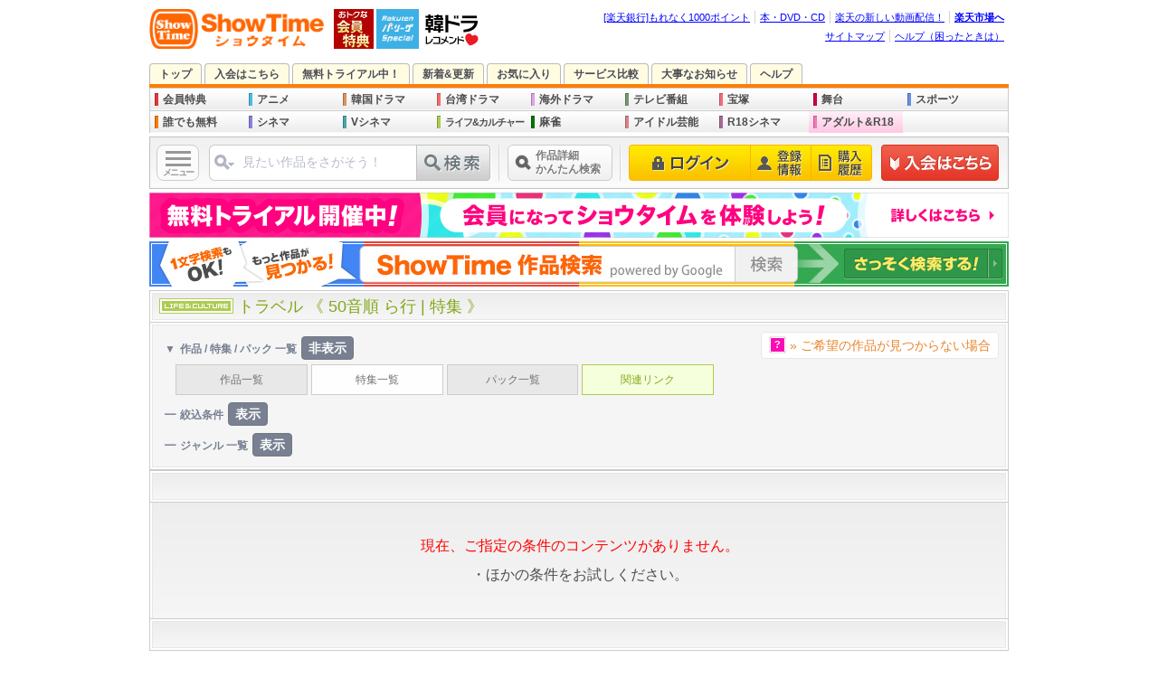

--- FILE ---
content_type: text/html; charset=EUC-JP
request_url: https://www.showtime.jp/app/list/page/life_culture/travel/?list_style=img&list_order=ra&list_device=0
body_size: 66653
content:
			<!DOCTYPE html>
<html lang="ja" xmlns:fb="http://www.facebook.com/2008/fbml" xmlns:mixi="http://mixi-platform.com/ns#" xmlns:gr="http://gree.jp/ns" xmlns:og="http://ogp.me/ns#">
<head>








<meta charset="EUC-JP">
<meta name="viewport" content="width=1016"><meta name ="format-detection" content ="telephone=no">
<meta name="y_key" content="b48b4d78e33b8d3a">
<meta name="verify-v1" content="quqOLQEAwWx4jKWQXJQ2XhoRYTHWpLWvmx4sncMZw5Y=">
<title>ライフ＆カルチャー | トラベル | 特集一覧リスト(画像) | ら行 | すべて表示 |  | パソコンでもスマホでも♪動画を見るならShowTime（ショウタイム）</title>
<meta name="description" content="ライフ＆カルチャー | トラベル | 特集一覧リスト(画像) | ら行 | すべて表示 |  | パソコンでもスマホでも♪動画を見るならShowTime（ショウタイム）">
<meta property="og:title" content="ライフ＆カルチャー | トラベル | 特集一覧リスト(画像) | ら行 | すべて表示 |  | パソコンでもスマホでも♪動画を見るならShowTime（ショウタイム）">
<meta property="og:description" content="ライフ＆カルチャー | トラベル | 特集一覧リスト(画像) | ら行 | すべて表示 |  | パソコンでもスマホでも♪動画を見るならShowTime（ショウタイム）">
<meta property="og:type" content="website">
<meta property="og:site_name" content="ShowTime（ショウタイム）">
<meta property="og:image" content="https://pics.static-showtime.jp/common/logo/logo_ogp.gif">
<meta property="og:url" content="">
<meta property="fb:app_id" content="205200426182293">
<meta property="fb:page_id" content="165072626876733">
<meta name="robots" content="noodp,noydir">
<link rel="canonical" href="">
<link href="https://pics.static-showtime.jp/common/css/list_title.css?uiVer=13" rel="stylesheet">
<link href="https://pics.static-showtime.jp/common/css/list_selection.css?uiVer=13" rel="stylesheet">

<script type="text/javascript" src="https://pics.static-showtime.jp/common/js/initialize.js?uiVer=3"></script>
<script type="text/javascript" src="https://pics.static-showtime.jp/common/js/returnurl.js?uiVer=3"></script>
<script type="text/javascript" src="https://pics.static-showtime.jp/common/js/AC_RunActiveContent.js?uiVer=3"></script>
<script type="text/javascript" src="https://pics.static-showtime.jp/common/js/stopen.js?uiVer=3"></script>
<script type="text/javascript" src="https://pics.static-showtime.jp/common/js/swapimg.js?uiVer=3"></script>
<script type="text/javascript" src="https://pics.static-showtime.jp/common/js/swfobject.js?uiVer=3"></script>
<script type="text/JavaScript">var stBaseUrl="https://www.showtime.jp/";var stImgSrver="https://pics.static-showtime.jp";var stPlayer="https://www.showtime.jp/app/view/play";var fpMinVersion = "10.0.1";</script>
<script type="text/javascript" src="https://pics.static-showtime.jp/common/js/globalnaviAndRanking.js?uiVer=3"></script>
<script type="text/javascript" src="https://pics.static-showtime.jp/common/js/sp_forpc.js?uiVer=3"></script>
<script type="text/javascript" src="https://pics.static-showtime.jp/common/js/aigentRecommender.js?uiVer=3"></script>



<!-- Google Tag Manager -->
<script>(function(w,d,s,l,i){w[l]=w[l]||[];w[l].push({'gtm.start':
new Date().getTime(),event:'gtm.js'});var f=d.getElementsByTagName(s)[0],
j=d.createElement(s),dl=l!='dataLayer'?'&l='+l:'';j.async=true;j.src=
'https://www.googletagmanager.com/gtm.js?id='+i+dl;f.parentNode.insertBefore(j,f);
})(window,document,'script','dataLayer','GTM-5N8KMM9');</script>
<!-- End Google Tag Manager -->

<script type="text/javascript" src="https://pics.static-showtime.jp/common/js/jquery-1.12.0.min.js"></script>
<script type="text/javascript" src="https://pics.static-showtime.jp/etc/plugin/common/scrollsmoothly.js"></script>
</head>
<body id="list_title" class="list_page">
<div id="container">
	<div id="contents">
		<script type="text/javascript">
var __STGTM__  = new Object();var __TEMP__  = new Object();  __STGTM__.genreName = 'life_culture';__STGTM__.subGenreName = 'travel';__STGTM__.pageTitle = document.title;__STGTM__.targetDevice = 'pc';__STGTM__.requestURI = '/app/list/page/life_culture/travel/?list_style=img&amp;list_order=ra&amp;list_device=0';
//Insert object to dataLayer
if(Object.keys(__STGTM__).length > 0 && (typeof dataLayer === 'object')) {
  dataLayer.push(__STGTM__)
}

</script>




<!-- #header -->
<div id="header">
<div id="logo"><a href="https://www.showtime.jp/?l-id=st_logo"><img src="https://pics.static-showtime.jp/r_img/base/logo_st.png" alt="ShowTime" width="194" height="44"></a><a href="https://www.showtime.jp/genre/member/?l-id=st_logo_side_mem"><img src="https://pics.static-showtime.jp/r_img/common/icon/logo_member.gif" alt="" width="44" height="44"></a></div>



<div id="rakutenPacificLeagueIconMark">
<a href="https://tv.rakuten.co.jp/pacificleague/?scid=wi_st_header_pacific_league_PCview"><img src="https://pics.static-showtime.jp/r_img/common/icon/logo_rakuten_pacific_league.png" alt="楽天 パ・リーグ スペシャルはこちら｜Rakuten TV" width="47" height="44"></a>
<p id="seasonIconMarkBalloonCommentPL">全試合高画質、球場の臨場感を。</p>
</div>

<div id="koreaRecommendIconMark">
<a href="/app/recommend/page/korea/?l-id=st_season_icon_recommend_korea"><img src="https://pics.static-showtime.jp/r_img/common/icon/season/season_icon_mark_recommend_korea.gif" alt="あなた好みの作品を発見！ 進化系 韓国＆華流レコメンド！" width="66" height="44"></a>
<p id="seasonIconMarkBalloonCommentK">韓ドラLOVEな“あなた限定”のスペシャルページが完成！</p>
</div>

<div class="headerNavi">
<ul>
<li id="grpNote"><noscript><a href="https://www.rakuten.co.jp/" rel="nofollow">グループ共通プロモーション</a></noscript></li>
<li><a href="https://books.rakuten.co.jp/" rel="nofollow">本・DVD・CD</a></li>
<li><a href="https://tv.rakuten.co.jp/?scid=wi_st_pc_header_txt_SST_new" rel="nofollow">楽天の新しい動画配信！</a></li>
<li class="grpHome"><a href="https://www.rakuten.co.jp/" rel="nofollow">楽天市場へ</a></li>
</ul>
<script type="text/javascript" src="//jp.rakuten-static.com/1/js/lib/prm_selector.js"></script>
<script type="text/javascript" src="//jp.rakuten-static.com/1/js/grp/hdr/prm_sender.js"></script>
</div>
<div class="headerNavi">
<ul>
<li><a href="https://www.showtime.jp/special/sitemap/?l-id=st_pc_header_txt_sitemap">サイトマップ</a></li>
<li class="last"><a href="https://www.showtime.jp/help/?l-id=st_pc_header_txt_help" target="_blank">ヘルプ（困ったときは）</a></li>
</ul>
</div>
</div>
<!-- /#header -->
<noscript>
<p class="attention">JavaScriptの設定がオンになっていないため、一部ご利用いただけない機能があります。<br>お手数ですが設定をオンにしてご利用ください。
<br>※JavaScriptの設定方法は<a href="https://ichiba.faq.rakuten.co.jp/cgi-bin/rakuten_www.cfg/php/enduser/std_adp.php?p_faqid=154">楽天市場お問い合わせQ&amp;A</a>をご覧ください。</p>
</noscript>
<ul id="siteNavi">
<li id="siteNaviTop"><a href="https://www.showtime.jp/?l-id=st_pc_header_top">トップ</a></li>
<li id="siteNaviEntry"><a href="https://www.showtime.jp/app/entry?l-id=st_pc_header_entry" onClick="setReturnUrl();">入会はこちら</a></li><li id="siteNaviGuidance"><a href="https://www.showtime.jp/special/promotion/free_trial/?l-id=st_pc_header_guidance">無料トライアル中！</a></li><li id="siteNaviUpcoming"><a href="https://www.showtime.jp/app/list/contents/cinema/?list_device=0&l-id=st_pc_header_upcoming&uiStyleChange=uiUpcomingStyle">新着&更新</a></li>
<li id="siteNaviFavorite"><a href="https://www.showtime.jp/app/favorite/list/?l-id=st_pc_header_favorite" onClick="if(typeof window.setReturnUrl=='function')setExReturnUrl(this.href);">お気に入り</a></li>
<li id="siteComparison"><a href="https://www.showtime.jp/special/site_comparison/?l-id=st_pc_header_stcomparison">サービス比較</a></li><li id="siteNaviImportant"><a href="https://www.showtime.jp/special/info/?l-id=st_pc_header_important">大事なお知らせ</a></li>
<li id="siteNaviHelp"><a href="https://www.showtime.jp/help/?l-id=st_pc_header_help_showtime" target="_blank">ヘルプ</a></li>
</ul>		<div id="globalNavi">
<ul>
<li id="gnFreeMember" class="newIcon"><a href="https://www.showtime.jp/genre/member/?l-id=st_menu_mem">会員特典</a></li>

<li id="gnAnimation" onMouseOver="ShowMenu(this.id);" onMouseOut="HideMenu(this.id);"><a href="https://www.showtime.jp/genre/animation/?l-id=st_menu_animation">アニメ</a>
<ul class="sub subLinkTypeAnimation">
<li class="linkGenreTop"><a href="https://www.showtime.jp/genre/animation/?l-id=st_pc_submenu_animation_genre">《 アニメ 》トップ</a></li>
<li class="linkTitle"><span>[ アニメ | おすすめ！ ]</span></li>
<li class="linkList"><a href="https://www.showtime.jp/app/list/page/animation/?list_device=0&l-id=st_pc_submenu_animation_page_all">《 アニメ 》<br>全特集</a></li>
<li class="linkList"><a href="https://www.showtime.jp/app/list/contents/animation/?list_device=0&l-id=st_pc_submenu_animation_con_all">《 アニメ 》<br>新着&更新一覧</a></li>
<li class="linkList"><a href="https://www.showtime.jp/app/list/contents/animation/?list_device=0&list_addfee=f&l-id=st_pc_submenu_animation_con_memberfree">《 アニメ 》<br>誰でも無料</a></li>
<li class="linkList"><a href="https://www.showtime.jp/app/list/contents/animation/?list_device=0&list_addfee=n&l-id=st_pc_submenu_animation_con_free">《 アニメ 》<br>会員なら無料</a></li>
<li class="linkList"><a href="https://www.showtime.jp/special/animation/weekly_update/?l-id=st_pc_submenu_animation_special_weeklyupdate">最新アニメ<br>毎週更新中!!</a></li>
<li class="linkList"><a href="/app/search?search_genre=%A5%A2%A5%CB%A5%E1&search_keyword=%A5%D0%A5%F3%A5%C0%A5%A4%A5%C1%A5%E3%A5%F3%A5%CD%A5%EB&search_device=0&l-id=st_pc_submenu_animation_special_bch">バンダイチャンネル</a></li><li class="linkList"><a href="https://www.showtime.jp/app/list/pack/animation/?list_device=0&l-id=st_pc_submenu_animation_special_pack">《 アニメ 》<br>お得パック</a></li>
<li class="linkTitle"><span>[ アニメ | 特集 一覧 ]</span></li>
<li class="linkList"><a href="https://www.showtime.jp/app/list/page/animation/information/?list_device=0&l-id=st_pc_submenu_animation_page_information">アニメ情報</a></li>
<li class="linkList"><a href="https://www.showtime.jp/app/list/page/animation/fantasy/?list_device=0&l-id=st_pc_submenu_animation_page_fantasy">ファンタジー</a></li>
<li class="linkList"><a href="https://www.showtime.jp/app/list/page/animation/sf/?list_device=0&l-id=st_pc_submenu_animation_page_sf">SF</a></li>
<li class="linkList"><a href="https://www.showtime.jp/app/list/page/animation/robot/?list_device=0&l-id=st_pc_submenu_animation_page_robot">ロボット</a></li>
<li class="linkList"><a href="https://www.showtime.jp/app/list/page/animation/chara/?list_device=0&l-id=st_pc_submenu_animation_page_chara">美少女キャラ</a></li>
<li class="linkList"><a href="https://www.showtime.jp/app/list/page/animation/action/?list_device=0&l-id=st_pc_submenu_animation_page_action">アクション</a></li>
<li class="linkList"><a href="https://www.showtime.jp/app/list/page/animation/human/?list_device=0&l-id=st_pc_submenu_animation_page_human">ヒューマン</a></li>
<li class="linkList"><a href="https://www.showtime.jp/app/list/page/animation/sports/?list_device=0&l-id=st_pc_submenu_animation_page_sports">スポーツ</a></li>
<li class="linkList"><a href="https://www.showtime.jp/app/list/page/animation/comedy/?list_device=0&l-id=st_pc_submenu_animation_page_comedy">コメディ</a></li>
<li class="linkList"><a href="https://www.showtime.jp/app/list/page/animation/cg_sfx/?list_device=0&l-id=st_pc_submenu_animation_page_cgsfx">CG・特撮</a></li>
<li class="linkTitle"><span>[ アニメ | 作品 一覧 ]</span></li>
<li class="linkList"><a href="https://www.showtime.jp/app/list/contents/animation/information/?list_device=0&l-id=st_pc_submenu_animation_con_information">アニメ情報</a></li>
<li class="linkList"><a href="https://www.showtime.jp/app/list/contents/animation/fantasy/?list_device=0&l-id=st_pc_submenu_animation_con_fantasy">ファンタジー</a></li>
<li class="linkList"><a href="https://www.showtime.jp/app/list/contents/animation/sf/?list_device=0&l-id=st_pc_submenu_animation_con_sf">SF</a></li>
<li class="linkList"><a href="https://www.showtime.jp/app/list/contents/animation/robot/?list_device=0&l-id=st_pc_submenu_animation_con_robot">ロボット</a></li>
<li class="linkList"><a href="https://www.showtime.jp/app/list/contents/animation/chara/?list_device=0&l-id=st_pc_submenu_animation_con_chara">美少女キャラ</a></li>
<li class="linkList"><a href="https://www.showtime.jp/app/list/contents/animation/action/?list_device=0&l-id=st_pc_submenu_animation_con_action">アクション</a></li>
<li class="linkList"><a href="https://www.showtime.jp/app/list/contents/animation/human/?list_device=0&l-id=st_pc_submenu_animation_con_human">ヒューマン</a></li>
<li class="linkList"><a href="https://www.showtime.jp/app/list/contents/animation/sports/?list_device=0&l-id=st_pc_submenu_animation_con_sports">スポーツ</a></li>
<li class="linkList"><a href="https://www.showtime.jp/app/list/contents/animation/comedy/?list_device=0&l-id=st_pc_submenu_animation_con_comedy">コメディ</a></li>
<li class="linkList"><a href="https://www.showtime.jp/app/list/contents/animation/cg_sfx/?list_device=0&l-id=st_pc_submenu_animation_con_cgsfx">CG・特撮</a></li>
</ul></li>

<li id="gnKorea" onMouseOver="ShowMenu(this.id);" onMouseOut="HideMenu(this.id);"><a href="https://www.showtime.jp/genre/korea/?l-id=st_menu_korea">韓国ドラマ</a>
<ul class="sub wide subLinkTypeKorea">
<li class="linkGenreTop"><a href="https://www.showtime.jp/genre/korea/?l-id=st_pc_submenu_korea_genre">《 韓国ドラマ 》トップ</a></li>
<li class="linkTitle"><span>[ 韓国ドラマ | おすすめ！ ]</span></li>
<li class="linkList"><a href="https://www.showtime.jp/app/list/page/korea/&l-id=st_pc_submenu_korea_page_all">《 韓国ドラマ 》<br>タイトル一覧</a></li>
<li class="linkList"><a href="https://www.showtime.jp/app/list/contents/korea/?list_device=0&l-id=st_pc_submenu_korea_con_all">《 韓国ドラマ 》<br>新着&更新一覧</a></li>
<li class="linkList"><a href="https://www.showtime.jp/app/list/contents/korea/?list_device=0&list_addfee=f&l-id=st_pc_submenu_korea_con_free">《 韓国ドラマ 》<br>誰でも無料</a></li>
<li class="linkList"><a href="https://www.showtime.jp/app/list/contents/korea/?list_device=0&list_addfee=n&l-id=st_pc_submenu_korea_con_memberfree">《 韓国ドラマ 》<br>会員なら無料</a></li>
<li class="linkList"><a href="https://www.showtime.jp/app/list/pack/korea/?list_device=0&l-id=st_pc_submenu_korea_special_pack">《 韓国ドラマ 》<br>お得パック</a></li>
<li class="linkList"><a href="/app/recommend/page/korea/?l-id=st_pc_submenu_korea_recommend">進化系 <br>韓国＆華流<br>レコメンド</a></li><li class="linkTitle"><span>[ 韓国ドラマ | 特集 一覧 ]</span></li>
<li class="linkList"><a href="https://www.showtime.jp/app/list/page/korea/korea_drama/?list_device=0&l-id=st_pc_submenu_korea_page_drama">《 韓国ドラマ 》<br>タイトル一覧</a></li>
<li class="linkList"><a href="https://www.showtime.jp/app/list/page/korea/korea_cinema/?list_device=0&l-id=st_pc_submenu_korea_page_cinema">韓国映画</a></li>
<li class="linkList"><a href="https://www.showtime.jp/app/list/page/korea/korea_geinou/?list_device=0&l-id=st_pc_submenu_korea_page_geinou">韓国芸能</a></li>
<li class="linkList"><a href="https://www.showtime.jp/app/list/page/korea/korea_kpop/?list_device=0&l-id=st_pc_submenu_korea_page_kpop">K-POP</a></li>
</ul></li>

<li id="gnTaiwanDrama" onMouseOver="ShowMenu(this.id);" onMouseOut="HideMenu(this.id);"><a href="https://www.showtime.jp/genre/taiwan/?l-id=st_menu_taiwan">台湾ドラマ</a>
<ul class="sub wide subLinkTypeTaiwan">
<li class="linkGenreTop"><a href="https://www.showtime.jp/genre/taiwan/?l-id=st_pc_submenu_taiwan_genre">《 台湾ドラマ 》トップ</a></li>
<li class="linkTitle"><span>[ 台湾ドラマ | おすすめ！ ]</span></li>
<li class="linkList"><a href="https://www.showtime.jp/app/list/page/drama/taiwan/?list_device=0&l-id=st_pc_submenu_taiwan_page_all">《 台湾ドラマ 》<br>タイトル一覧</a></li>
<li class="linkList"><a href="https://www.showtime.jp/app/list/contents/drama/taiwan/?list_device=0&l-id=st_pc_submenu_taiwan_con_all">《 台湾ドラマ 》<br>新着&更新一覧</a></li>
<li class="linkList"><a href="https://www.showtime.jp/app/list/contents/drama/taiwan/?list_device=0&list_addfee=f&l-id=st_pc_submenu_taiwan_con_memberfree">《 台湾ドラマ 》<br>誰でも無料</a></li>
<li class="linkList"><a href="https://www.showtime.jp/app/list/contents/drama/taiwan/?list_device=0&list_addfee=n&l-id=st_pc_submenu_taiwan_con_free">《 台湾ドラマ 》<br>会員なら無料</a></li>
<li class="linkList"><a href="https://www.showtime.jp/app/list/pack/drama/taiwan/?list_device=0&l-id=st_pc_submenu_taiwan_special_pack">《 台湾ドラマ 》<br>お得パック</a></li>
<li class="linkTitle"><span>[ 中国ドラマ | 一覧 ]</span></li>
<li class="linkList"><a href="https://www.showtime.jp/app/list/page/drama/china/?list_device=0&l-id=st_pc_submenu_taiwan_page_china">《 中国ドラマ 》<br>タイトル一覧</a></li>
<li class="linkList"><a href="https://www.showtime.jp/app/list/contents/drama/china/?list_device=0&l-id=st_pc_submenu_taiwan_con_china">《 中国ドラマ 》<br>新着&更新一覧</a></li>
<li class="linkTitle"><span>[ ドラマ 一覧 ]</span></li>
<li class="linkList"><a href="https://www.showtime.jp/app/list/page/drama/?list_device=0&l-id=st_pc_submenu_drama_page_all">《 全ドラマ 》<br>タイトル一覧</a></li>
<li class="linkList"><a href="https://www.showtime.jp/app/list/contents/drama/?list_device=0&l-id=st_pc_submenu_drama_con_all">《 全ドラマ 》<br>新着&更新一覧</a></li>
<li class="linkList"><a href="https://www.showtime.jp/app/list/contents/drama/?list_device=0&list_addfee=f&l-id=st_pc_submenu_drama_con_memberfree">《 全ドラマ 》<br>誰でも無料</a></li>
<li class="linkList"><a href="https://www.showtime.jp/app/list/contents/drama/?list_device=0&list_addfee=n&l-id=st_pc_submenu_drama_con_free">《 全ドラマ 》<br>会員なら無料</a></li>
<li class="linkList"><a href="https://www.showtime.jp/app/list/pack/drama/?list_device=0&l-id=st_pc_submenu_drama_special_pack">《 全ドラマ 》<br>お得パック</a></li>
</ul></li>

<li id="gnDrama" onMouseOver="ShowMenu(this.id);" onMouseOut="HideMenu(this.id);"><a href="https://www.showtime.jp/genre/drama/?l-id=st_menu_drama">海外ドラマ</a>
<ul class="sub wide subLinkTypeDrama">
<li class="linkGenreTop"><a href="https://www.showtime.jp/genre/drama/?l-id=st_pc_submenu_drama_genre">《 海外ドラマ 》トップ</a></li>
<li class="linkTitle"><span>[ 海外ドラマ | おすすめ！ ]</span></li>
<li class="linkList"><a href="https://www.showtime.jp/app/list/page/drama/foreign/?list_device=0&l-id=st_pc_submenu_drama_page_foreign">《 海外ドラマ 》<br>タイトル一覧</a></li>
<li class="linkList"><a href="https://www.showtime.jp/app/list/contents/drama/foreign/?list_device=0&l-id=st_pc_submenu_drama_con_foreign">《 海外ドラマ 》<br>新着&更新一覧</a></li>
<li class="linkList"><a href="https://www.showtime.jp/app/list/contents/drama/foreign/?list_device=0&list_addfee=f&l-id=st_pc_submenu_drama_con_foreign_memberfree">《 海外ドラマ 》<br>誰でも無料</a></li>
<li class="linkList"><a href="https://www.showtime.jp/app/list/contents/drama/foreign/?list_device=0&list_addfee=n&l-id=st_pc_submenu_drama_con_foreign_free">《 海外ドラマ 》<br>会員なら無料</a></li>
<li class="linkList"><a href="https://www.showtime.jp/app/list/pack/drama/foreign/?list_device=0&l-id=st_pc_submenu_drama_foreign_special_pack">《 海外ドラマ 》<br>お得パック</a></li>
<li class="linkList"><a href="https://www.showtime.jp/genre/tv/?l-id=st_pc_submenu_drama_genre_tv">国内 地上波テレビドラマ</a></li>
<li class="linkTitle"><span>[ ドラマ 一覧 ]</span></li>
<li class="linkList"><a href="https://www.showtime.jp/app/list/page/drama/?list_device=0&l-id=st_pc_submenu_drama_page_all">《 全ドラマ 》<br>タイトル一覧</a></li>
<li class="linkList"><a href="https://www.showtime.jp/app/list/contents/drama/?list_device=0&l-id=st_pc_submenu_drama_con_all">《 全ドラマ 》<br>新着&更新一覧</a></li>
<li class="linkList"><a href="https://www.showtime.jp/app/list/contents/drama/?list_device=0&list_addfee=f&l-id=st_pc_submenu_drama_con_memberfree">《 全ドラマ 》<br>誰でも無料</a></li>
<li class="linkList"><a href="https://www.showtime.jp/app/list/contents/drama/?list_device=0&list_addfee=n&l-id=st_pc_submenu_drama_con_free">《 全ドラマ 》<br>会員なら無料</a></li>
<li class="linkList"><a href="https://www.showtime.jp/app/list/pack/drama/?list_device=0&l-id=st_pc_submenu_drama_special_pack">《 全ドラマ 》<br>お得パック</a></li>
</ul></li>

<li id="gnTv" onMouseOver="ShowMenu(this.id);" onMouseOut="HideMenu(this.id);"><a href="https://www.showtime.jp/genre/tv/?l-id=st_menu_tv">テレビ番組</a>
<ul class="sub wide subLinkTypeTv">
<li class="linkGenreTop"><a href="https://www.showtime.jp/genre/tv/?l-id=st_pc_submenu_tv_genre">《 テレビ番組 》トップ</a></li>
<li class="linkTitle"><span>[ テレビ番組 | おすすめ！ ]</span></li>
<li class="linkList"><a href="https://www.showtime.jp/app/list/page/television/?list_device=0&l-id=st_pc_submenu_tv_page_all">《 全テレビドラマ一覧 》</a></li>
<li class="linkList"><a href="https://www.showtime.jp/app/list/contents/television/?list_device=0&l-id=st_pc_submenu_tv_con_all">《 テレビ番組 》<br>新着&更新一覧</a></li>
<li class="linkList"><a href="https://www.showtime.jp/app/list/contents/television/?list_device=0&list_addfee=f&l-id=st_pc_submenu_tv_con_free">《 テレビ番組 》<br>誰でも無料</a></li>
<li class="linkList"><a href="https://www.showtime.jp/app/list/contents/television/?list_device=0&list_addfee=n&l-id=st_pc_submenu_tv_con_memberfree">《 テレビ番組 》<br>会員なら無料</a></li>
<li class="linkList"><a href="https://www.showtime.jp/app/list/pack/television/?list_device=0&l-id=st_pc_submenu_tv_special_pack">《 テレビ番組 》<br>お得パック</a></li>
<li class="linkTitle"><span>[ 各テレビ局サービス ] </span></li>
<li class="linkList"><a href="/app/search?search_genre=%A5%C6%A5%EC%A5%D3&search_keyword=%A5%C6%A5%EC%C4%AB%C6%B0%B2%E8TOP%A5%DA%A1%BC%A5%B8&l-id=st_pc_submenu_tv_special_tvasahi">テレ朝動画</a></li>
<li class="linkList"><a href="/app/search?search_genre=%A5%C6%A5%EC%A5%D3&search_keyword=%A5%C6%A5%EC%C5%EC%A5%AA%A5%F3%A5%C7%A5%DE%A5%F3%A5%C9TOP%A5%DA%A1%BC%A5%B8&l-id=st_pc_submenu_tv_special_tv_tokyo">テレビ東京オンデマンド</a></li>
<li class="linkTitle"><span>[ 海外ドラマ ] </span></li>
<li class="linkList"><a href="/app/list/page/drama/foreign/?list_device=0&l-id=st_pc_submenu_tv_genre_drama&uiStyleChange=uiGenreTopStyle">《 海外ドラマ 》<br>トップ</a></li>
<li class="linkList"><a href="/app/list/page/korea/?list_device=0&l-id=st_pc_submenu_tv_genre_korea&uiStyleChange=uiGenreTopStyle">《 韓国ドラマ 》<br>トップ</a></li>
<li class="linkList"><a href="/app/list/contents/drama/taiwan/?list_device=0&l-id=st_pc_submenu_tv_genre_taiwan&uiStyleChange=uiGenreTopStyle">《 台湾ドラマ 》<br>トップ</a></li>
<li class="linkList"><a href="/app/list/page/drama/china/?list_device=0&l-id=st_pc_submenu_tv_genre_china&uiStyleChange=uiGenreTopStyle">《 中国ドラマ 》<br>トップ</a></li>
</ul></li>

<li id="gnTakarazuka" onMouseOver="ShowMenu(this.id);" onMouseOut="HideMenu(this.id);"><a href="https://www.showtime.jp/genre/takarazuka/?l-id=st_menu_takarazuka">宝塚</a>
<ul class="sub subLinkTypeTakarazuka">
<li class="linkGenreTop"><a href="https://www.showtime.jp/genre/takarazuka/?l-id=st_pc_submenu_takarazuka_genre">《 宝塚 》トップ</a></li>
<li class="linkTitle"><span>[ 宝塚 | おすすめ！ ]</span></li>
<li class="linkList"><a href="https://www.showtime.jp/app/list/page/takarazuka/?list_device=0&l-id=st_pc_submenu_takarazuka_page_all">《 宝塚 》<br>全特集</a></li>
<li class="linkList"><a href="https://www.showtime.jp/app/list/contents/takarazuka/?list_device=0&l-id=st_pc_submenu_takarazuka_con_all">《 宝塚 》<br>新着&更新一覧</a></li>
<li class="linkList"><a href="https://www.showtime.jp/special/takarazuka/beginner/?l-id=st_pc_submenu_takarazuka_special_beginner">はじめての宝塚</a></li>
<li class="linkList"><a href="https://www.showtime.jp/app/list/contents/takarazuka/?list_device=0&list_addfee=n&l-id=st_pc_submenu_takarazuka_con_memberfree">《 宝塚 》<br>会員なら無料</a></li>
<li class="linkList"><a href="https://www.showtime.jp/app/list/pack/takarazuka/?list_device=0&l-id=st_pc_submenu_takarazuka_special_pack">《 宝塚 》<br>お得パック</a></li>
<li class="linkTitle"><span>[ 作品 一覧 ]</span></li>
<li class="linkList"><a href="https://www.showtime.jp/app/list/contents/takarazuka/butai/?list_device=0&l-id=st_pc_submenu_takarazuka_con_butai">舞台作品</a></li>
<li class="linkList"><a href="https://www.showtime.jp/app/list/contents/takarazuka/music_clip/?list_device=0&l-id=st_pc_submenu_takarazuka_con_musicclip">ミュージック・クリップ</a></li>
<li class="linkList"><a href="https://www.showtime.jp/app/list/contents/takarazuka/stage_pickup/?list_device=0&l-id=st_pc_submenu_takarazuka_con_stagepickup">ステージピックアップ</a></li>
<li class="linkList"><a href="https://www.showtime.jp/app/list/contents/takarazuka/off_stage/?list_device=0&l-id=st_pc_submenu_takarazuka_con_offstage">オフ・ステージ</a></li>
<li class="linkList"><a href="https://www.showtime.jp/app/list/contents/takarazuka/talk/?list_device=0&l-id=st_pc_submenu_takarazuka_con_talk">トーク</a></li>
<li class="linkList"><a href="https://www.showtime.jp/app/list/contents/takarazuka/now_on_stage/?list_device=0&l-id=st_pc_submenu_takarazuka_con_nowonstage">ナウオンステージ</a></li>
<li class="linkList"><a href="https://www.showtime.jp/app/list/contents/takarazuka/news_pickup/?list_device=0&l-id=st_pc_submenu_takarazuka_con_newspickup">ニュースピックアップ</a></li>
</ul></li>

<li id="gnStage" onMouseOver="ShowMenu(this.id);" onMouseOut="HideMenu(this.id);"><a href="https://www.showtime.jp/genre/stage/?l-id=st_menu_stage">舞台</a>
<ul class="sub extraNarrow subLinkTypeStage">
<li class="linkGenreTop"><a href="https://www.showtime.jp/genre/stage/?l-id=st_pc_submenu_stage_genre">《 舞台 》トップ</a></li>
<li class="linkTitle"><span>[ 作品 一覧 ]</span></li>
<li class="linkList"><a href="https://www.showtime.jp/app/list/contents/stage/?list_device=0&l-id=st_pc_submenu_stage_con_all">《 舞台 》<br>新着&更新一覧</a></li>
<li class="linkList"><a href="https://www.showtime.jp/app/list/contents/stage/engeki/?list_device=0&l-id=st_pc_submenu_stage_con_engeki">演劇</a></li>
<li class="linkList"><a href="https://www.showtime.jp/app/list/contents/stage/25d/?list_device=0&l-id=st_pc_submenu_stage_con_25d">2.5次元</a></li>
<li class="linkList"><a href="https://www.showtime.jp/app/list/contents/stage/others/?list_device=0&l-id=st_pc_submenu_stage_con_others">その他</a></li>
</ul></li>

<li id="gnSports" onMouseOver="ShowMenu(this.id);" onMouseOut="HideMenu(this.id);"><a href="https://www.showtime.jp/genre/sports/?l-id=st_menu_sports">スポーツ</a>
<ul class="sub subLinkTypeSports">
<li class="linkGenreTop"><a href="https://www.showtime.jp/genre/sports/?l-id=st_pc_submenu_sports_genre">《 スポーツ 》トップ</a></li>
<li class="linkTitle"><span>[ スポーツ | おすすめ！ ]</span></li>
<li class="linkList"><a href="https://www.showtime.jp/app/list/page/sports/?list_device=0&l-id=st_pc_submenu_sports_page_all">《 スポーツ 》<br>全特集</a></li>
<li class="linkList"><a href="https://www.showtime.jp/app/list/contents/sports/?list_device=0&l-id=st_pc_submenu_sports_con_all">《 スポーツ 》<br>新着&更新一覧</a></li>
<li class="linkList"><a href="https://www.showtime.jp/app/list/contents/sports/?list_device=0&list_addfee=n&l-id=st_pc_submenu_sports_con_free">《 スポーツ 》<br>会員なら無料</a></li>
<li class="linkTitle"><span>[ スポーツ | 作品 一覧 ]</span></li>
<li class="linkList"><a href="https://www.showtime.jp/app/list/contents/sports/motor/?list_device=0&l-id=st_pc_submenu_sports_con_motor">モーター</a></li>
<li class="linkList"><a href="https://www.showtime.jp/app/list/contents/sports/pro-wrestling/?list_device=0&l-id=st_pc_submenu_sports_con_prowrestling">プロレス</a></li>
<li class="linkList"><a href="https://www.showtime.jp/app/list/contents/sports/winter/?list_device=0&l-id=st_pc_submenu_sports_con_winter">ウインター</a></li>
<li class="linkList"><a href="https://www.showtime.jp/app/list/contents/sports/golf/?list_device=0&l-id=st_pc_submenu_sports_con_golf">ゴルフ</a></li>
<li class="linkList"><a href="https://www.showtime.jp/app/list/contents/sports/fight/?list_device=0&l-id=st_pc_submenu_sports_con_fight">格闘技</a></li>
<li class="linkList"><a href="https://www.showtime.jp/app/list/contents/sports/etc-sports/?list_device=0&l-id=st_pc_submenu_sports_con_etcsports">その他</a></li>
</ul></li>

</ul>

<ul>
<li id="gnFree" class="newIcon"><a href="https://www.showtime.jp/genre/free/?l-id=st_menu_free">誰でも無料</a></li>

<li id="gnCinema" onMouseOver="ShowMenu(this.id);" onMouseOut="HideMenu(this.id);"><a href="https://www.showtime.jp/genre/cinema/?l-id=st_menu_cinema">シネマ</a>
<ul class="sub wide subLinkTypeCinema">
<li class="linkGenreTop"><a href="https://www.showtime.jp/genre/cinema/?l-id=st_pc_submenu_cinema_genre">《 シネマ 》トップ</a></li>
<li class="linkTitle"><span>[ シネマ | おすすめ！ ]</span></li>
<li class="linkList"><a href="https://www.showtime.jp/app/list/page/cinema/?list_device=0&l-id=st_pc_submenu_cinema_page_all">《 シネマ 》<br>全特集</a></li>
<li class="linkList"><a href="https://www.showtime.jp/app/list/contents/cinema/?list_device=0&l-id=st_pc_submenu_cinema_con_all">《 シネマ 》<br>新着&更新一覧</a></li>
<li class="linkList"><a href="https://www.showtime.jp/app/list/contents/cinema/?list_device=0&list_addfee=n&l-id=st_pc_submenu_cinema_con_memberfree">《 シネマ 》<br>会員なら無料</a></li>
<li class="linkList"><a href="https://www.showtime.jp/app/list/pack/cinema/?list_device=0&l-id=st_pc_submenu_cinema_special_pack">《 シネマ 》<br>お得パック</a></li>
<li class="linkTitle"><span>[ シネマ | 人気 特集 ]</span></li>
<li class="linkList"><a href="https://www.showtime.jp/app/series/page/ser001501210011/?l-id=st_pc_submenu_cinema_special_ser001501210011">パラマウント映画<br>作品一覧</a></li>
<li class="linkList"><a href="https://www.showtime.jp/app/series/page/ser001311010004/?l-id=st_pc_submenu_cinema_special_ser001311010004">松竹ONLINE</a></li>
<li class="linkList"><a href="https://www.showtime.jp/app/series/page/ser001311220000/?l-id=st_pc_submenu_cinema_special_ser001311220000">フジテレビムービー</a></li>
<li class="linkList"><a href="https://www.showtime.jp/app/series/page/ser001311150003/?l-id=st_pc_submenu_cinema_special_ser001311150003">GAGAシアター</a></li>
<li class="linkList"><a href="https://www.showtime.jp/app/series/page/ser001310250002/?l-id=st_pc_submenu_cinema_special_ser001310250002">エロティック邦画劇場</a></li>
<li class="linkList"><a href="https://www.showtime.jp/app/series/page/ser001310250003/?l-id=st_pc_submenu_cinema_special_ser001310250003">エロティック洋画劇場</a></li>
</ul>   </li>

<li id="gnVcinema" onMouseOver="ShowMenu(this.id);" onMouseOut="HideMenu(this.id);"><a href="https://www.showtime.jp/genre/vcinema/?l-id=st_menu_vcinema">Vシネマ</a>
<ul class="sub subLinkTypeVcinema">
<li class="linkGenreTop"><a href="https://www.showtime.jp/genre/vcinema/?l-id=st_pc_submenu_vcinema_genre">《 Vシネマ 》トップ</a></li>
<li class="linkTitle"><span>[ Vシネマ | 人気シリーズ！]</span></li>
<li class="linkList"><a href="https://www.showtime.jp/app/list/page/cinema/vcinema/?list_device=0&l-id=st_pc_submenu_vcinema_page_all">《 Vシネマ 》<br>全特集</a></li>
<li class="linkList"><a href="https://www.showtime.jp/app/list/contents/cinema/vcinema/?list_device=0&l-id=st_pc_submenu_vcinema_con_all">《 Vシネマ 》<br>新着&更新一覧</a></li>
<li class="linkList"><a href="https://www.showtime.jp/app/list/pack/cinema/vcinema/?list_device=0&l-id=st_pc_submenu_vcinema_special_pack">《 Vシネマ 》<br>お得パック</a></li>
</ul></li>

<li id="gnLife_culture" onMouseOver="ShowMenu(this.id);" onMouseOut="HideMenu(this.id);"><a href="https://www.showtime.jp/genre/life_culture/?l-id=st_menu_life_culture">ライフ&amp;カルチャー</a>
<ul class="sub extraWide subLinkTypeLife_culture">
<li class="linkGenreTop"><a href="https://www.showtime.jp/genre/life_culture/?l-id=st_pc_submenu_life_culture_genre">《 ライフ＆カルチャー 》トップ</a></li>
<li class="linkTitle"><span>[ ライフ＆カルチャー | おすすめ！ ]</span></li>
<li class="linkList"><a href="https://www.showtime.jp/app/list/page/life_culture/?list_device=0?l-id=st_pc_submenu_life_culture_page_all">《 ライフ＆カルチャー 》<br>全特集</a></li>
<li class="linkList"><a href="https://www.showtime.jp/app/list/contents/life_culture/?list_device=0&l-id=st_pc_submenu_life_culture_con_all">《 ライフ＆カルチャー 》<br>新着&更新一覧</a></li>
<li class="linkList"><a href="https://www.showtime.jp/app/list/contents/life_culture/?list_device=0&list_addfee=f&l-id=st_pc_submenu_life_culture_con_memberfree">《 ライフ＆カルチャー 》<br>誰でも無料</a></li>
<li class="linkList"><a href="https://www.showtime.jp/app/list/contents/life_culture/?list_device=0&list_addfee=n&l-id=st_pc_submenu_life_culture_con_free">《 ライフ＆カルチャー 》<br>会員なら無料</a></li>
<li class="linkList"><a href="https://www.showtime.jp/app/list/pack/life_culture/?list_device=0&l-id=st_pc_submenu_life_culture_special_pack">《 ライフ＆カルチャー 》<br>お得パック</a></li>
<li class="linkTitle"><span>[ ライフ＆カルチャー | 特集 一覧 ]</span></li>
<li class="linkList"><a href="https://www.showtime.jp/app/list/page/life_culture/subculture/?list_device=0?l-id=st_pc_submenu_life_culture_page_subculture">サブカルチャー</a></li>
<li class="linkList"><a href="https://www.showtime.jp/app/list/page/life_culture/fishing/?list_device=0?l-id=st_pc_submenu_life_culture_page_fishing">フィッシング</a></li>
<li class="linkList"><a href="https://www.showtime.jp/app/list/page/life_culture/healing/?list_device=0?l-id=st_pc_submenu_life_culture_page_healing">癒し</a></li>
<li class="linkList"><a href="https://www.showtime.jp/app/list/page/life_culture/travel/?list_device=0?l-id=st_pc_submenu_life_culture_page_travel">トラベル</a></li>
<li class="linkList"><a href="https://www.showtime.jp/app/list/page/life_culture/animal/?list_device=0?l-id=st_pc_submenu_life_culture_page_animal">動物</a></li>
<li class="linkList"><a href="https://www.showtime.jp/app/list/page/life_culture/lifestyle/?list_device=0?l-id=st_pc_submenu_life_culture_page_lifestyle">ライフスタイル</a></li>
<li class="linkList"><a href="https://www.showtime.jp/app/list/page/life_culture/others/?list_device=0?l-id=st_pc_submenu_life_culture_page_others">その他</a></li>
</ul></li>

<li id="gnMahjong" onMouseOver="ShowMenu(this.id);" onMouseOut="HideMenu(this.id);"><a href="https://www.showtime.jp/genre/mahjong/?l-id=st_menu_mahjong">麻雀</a>
<ul class="sub extraNarrow subLinkTypeMahjong">
<li class="linkGenreTop"><a href="https://www.showtime.jp/genre/mahjong/?l-id=st_pc_submenu_mahjong_genre">《 麻雀 》トップ</a></li>
<li class="linkTitle"><span>[ 麻雀 | おすすめ！ ]</span></li>
<li class="linkList"><a href="https://www.showtime.jp/app/list/page/mahjong/?list_device=0&l-id=st_pc_submenu_mahjong_page_all">《 麻雀 》<br>全番組</a></li>
<li class="linkList"><a href="https://www.showtime.jp/app/list/contents/mahjong/?list_device=0&l-id=st_pc_submenu_mahjong_con_all">《 麻雀 》<br>新着&更新一覧</a></li>
<li class="linkList"><a href="https://www.showtime.jp/app/list/contents/mahjong/?list_device=0&list_addfee=n&l-id=st_pc_submenu_mahjong_con_free">《 麻雀 》<br>会員なら無料</a></li>
<li class="linkList"><a href="https://www.showtime.jp/app/list/pack/mahjong/?list_device=0&l-id=st_pc_submenu_mahjong_special_pack">《 麻雀 》<br>お得パック</a></li>
</ul></li>

<li id="gnIdol" onMouseOver="ShowMenu(this.id);" onMouseOut="HideMenu(this.id);"><a href="https://www.showtime.jp/genre/idol/?l-id=st_menu_idol">アイドル芸能</a>
<ul class="sub narrow subLinkTypeIdol">
<li class="linkGenreTop"><a href="https://www.showtime.jp/genre/idol/?l-id=st_pc_submenu_idol_genre">《 アイドル芸能 》トップ</a></li>
<li class="linkTitle"><span>[ アイドル芸能 | おすすめ！ ]</span></li>
<li class="linkList"><a href="https://www.showtime.jp/app/list/page/idol/?list_device=0&l-id=st_pc_submenu_idol_page_all">《 アイドル芸能 》<br>全特集</a></li>
<li class="linkList"><a href="https://www.showtime.jp/app/list/contents/idol/?list_device=0&l-id=st_pc_submenu_idol_con_all">《 アイドル芸能 》<br>新着&更新一覧</a></li>
<li class="linkList"><a href="https://www.showtime.jp/app/list/contents/idol/?list_device=0&list_addfee=n&l-id=st_pc_submenu_idol_con_memberfree">《 アイドル芸能 》<br>会員なら無料</a></li>
<li class="linkList"><a href="https://www.showtime.jp/app/list/pack/idol/?list_device=0&l-id=st_pc_submenu_idol_special_pack">《 アイドル芸能 》<br>お得パック</a></li>
<li class="linkTitle"><span>[ アイドル芸能 | 作品 一覧 ]</span></li>
<li class="linkList"><a href="https://www.showtime.jp/app/list/contents/idol/sexy/?list_device=0&l-id=st_pc_submenu_idol_con_sexy">セクシー</a></li>
<li class="linkList"><a href="https://www.showtime.jp/app/list/contents/idol/chakuero/?list_device=0&l-id=st_pc_submenu_idol_con_chakuero">着エロ</a></li>
<li class="linkList"><a href="https://www.showtime.jp/app/list/contents/idol/foreign/?list_device=0&l-id=st_pc_submenu_idol_con_foreign">海外</a></li>
<li class="linkList"><a href="https://www.showtime.jp/app/list/contents/idol/comedy/?list_device=0&l-id=st_pc_submenu_idol_con_comedy">お笑い</a></li>
</ul></li>

<li id="gnR18cinema" onMouseOver="ShowMenu(this.id);" onMouseOut="HideMenu(this.id);"><a href="https://www.showtime.jp/genre/r18cinema/?l-id=st_menu_r18cinema">R18シネマ</a>
<ul class="sub narrow subLinkTypeR18cinema">
<li class="linkGenreTop"><a href="https://www.showtime.jp/genre/r18cinema/?l-id=st_pc_submenu_r18cinema_genre">《 R18シネマ 》トップ</a></li>
<li class="linkTitle"><span>[ R18シネマ | おすすめ！ ]</span></li>
<li class="linkList"><a href="https://www.showtime.jp/app/list/contents/r18/?list_device=0&l-id=st_pc_submenu_r18_con_all">《 R18シネマ 》<br>新着&更新一覧</a></li>
<li class="linkList"><a href="https://www.showtime.jp/app/list/page/r18/?list_device=0&l-id=st_pc_submenu_r18_page_all">《 R18シネマ 》<br>全特集</a></li>
<li class="linkList"><a href="https://www.showtime.jp/app/list/pack/r18/?list_device=0&l-id=st_pc_submenu_r18_special_pack">《 R18シネマ 》<br>お得パック</a></li>
</ul></li>

<li id="gnAdvanced" onMouseOver="ShowMenu(this.id);" onMouseOut="HideMenu(this.id);"><a href="https://www.showtime.jp/genre/advanced/?l-id=st_menu_advanced">アダルト&amp;R18</a>
<ul class="sub subLinkTypeAdvanced">
<li class="linkGenreTop"><a href="https://www.showtime.jp/genre/advanced/?l-id=st_pc_submenu_advanced_genre">《 アダルト＆R18 》トップ</a></li>
<li class="linkTitle"><span>[ アダルト＆R18 | おすすめ！ ]</span></li>
<li class="linkList"><a href="/special/search/?l-id=st_pc_submenu_advanced_special_customSearch">作品検索！</a></li><li class="linkList"><a href="https://www.showtime.jp/app/list/page/adult/?list_device=0&l-id=st_pc_submenu_advanced_page_all">《 アダルト 》<br>全特集</a></li>
<li class="linkList"><a href="https://www.showtime.jp/app/list/page/r18/?list_device=0&l-id=st_pc_submenu_advanced_page_r18_all">《 R18 》<br>全特集</a></li>
<li class="linkList"><a href="https://www.showtime.jp/app/list/contents/adult/?list_device=0&l-id=st_pc_submenu_advanced_con_all">《 アダルト 》<br>新着&更新一覧</a></li>
<li class="linkList"><a href="https://www.showtime.jp/app/list/contents/r18/?list_device=0&l-id=st_pc_submenu_advanced_con_r18_all">《 R18 》<br>新着&更新一覧</a></li>
<li class="linkList"><a href="https://www.showtime.jp/app/list/pack/adult/?list_device=0&l-id=st_pc_submenu_advanced_special_pack">《 アダルト 》<br>お得パック</a></li>
<li class="linkList"><a href="https://www.showtime.jp/app/list/pack/r18/?list_device=0&l-id=st_pc_submenu_advanced_special_r18_pack">《 R18 》<br>お得パック</a></li>
<li class="linkList"><a href="https://www.showtime.jp/special/adult_pack_info/?l-id=st_pc_submenu_advanced_special_adultpackinfo">マンスリー<br>パック紹介</a></li><li class="linkTitle"><span>[ アダルト＆R18 | 作品 一覧 ]</span></li>
<li class="linkList"><a href="https://www.showtime.jp/app/list/contents/adult/busty/?list_device=0&l-id=st_pc_submenu_advanced_con_busty">《 アダルト 》<br>巨乳</a></li>
<li class="linkList"><a href="https://www.showtime.jp/app/list/contents/r18/anime/?list_device=0&l-id=st_pc_submenu_advanced_con_anime">《 R18 》<br>アニメ</a></li>
<li class="linkList"><a href="https://www.showtime.jp/app/list/contents/adult/married/?list_device=0&l-id=st_pc_submenu_advanced_con_married">《 アダルト 》<br>熟女＆人妻</a></li>
<li class="linkList"><a href="https://www.showtime.jp/app/list/contents/r18/r18_married/?list_device=0&l-id=st_pc_submenu_advanced_con_r18married">《 R18 》<br>熟女＆人妻</a></li>
<li class="linkList"><a href="https://www.showtime.jp/app/list/contents/adult/incontinency/?list_device=0&l-id=st_pc_submenu_advanced_con_incontinency">《 アダルト 》<br>淫乱</a></li>
<li class="linkList"><a href="https://www.showtime.jp/app/list/contents/adult/amateur/?list_device=0&l-id=st_pc_submenu_advanced_con_amateur">《 アダルト 》<br>素人</a></li>
<li class="linkList"><a href="https://www.showtime.jp/app/list/contents/adult/nanpa/?list_device=0&l-id=st_pc_submenu_advanced_con_nanpa">《 アダルト 》<br>ナンパ</a></li>
<li class="linkList"><a href="https://www.showtime.jp/app/list/contents/adult/cosplay/?list_device=0&l-id=st_pc_submenu_advanced_con_cosplay">《 アダルト 》<br>コスプレ</a></li>
<li class="linkList"><a href="https://www.showtime.jp/app/list/contents/adult/sister/?list_device=0&l-id=st_pc_submenu_advanced_con_sister">《 アダルト 》<br>妹系</a></li>
<li class="linkList"><a href="https://www.showtime.jp/app/list/contents/adult/healing/?list_device=0&l-id=st_pc_submenu_advanced_con_healing">《 アダルト 》<br>癒し系</a></li>
<li class="linkList"><a href="https://www.showtime.jp/app/list/contents/adult/sm/?list_device=0&l-id=st_pc_submenu_advanced_con_sm">《 アダルト 》<br>SM</a></li>
<li class="linkList"><a href="https://www.showtime.jp/app/list/contents/adult/les/?list_device=0&l-id=st_pc_submenu_advanced_con_les">《 アダルト 》<br>レズ</a></li>
<li class="linkList"><a href="https://www.showtime.jp/app/list/contents/adult/breast/?list_device=0&l-id=st_pc_submenu_advanced_con_breast">《 アダルト 》<br>美乳</a></li>
<li class="linkList"><a href="https://www.showtime.jp/app/list/contents/adult/hip_leg/?list_device=0&l-id=st_pc_submenu_advanced_con_hipleg">《 アダルト 》<br>尻＆美脚</a></li>
<li class="linkList"><a href="https://www.showtime.jp/app/list/contents/r18/fetishism/?list_device=0&l-id=st_pc_submenu_advanced_con_fetishism">《 R18 》<br>フェチ</a></li>
<li class="linkList"><a href="https://www.showtime.jp/app/list/contents/adult/legend/?list_device=0&l-id=st_pc_submenu_advanced_con_legend">《 アダルト 》<br>伝説の女優</a></li>
<li class="linkList"><a href="https://www.showtime.jp/app/list/contents/r18/porno/?list_device=0&l-id=st_pc_submenu_advanced_con_porno">《 R18 》<br>洋画エロス</a></li>
<li class="linkList"><a href="https://www.showtime.jp/app/list/contents/r18/korean_eros/?list_device=0&l-id=st_pc_submenu_advanced_con_korean_eros">《 R18 》<br>韓国エロス</a></li>
<li class="linkList"><a href="https://www.showtime.jp/app/list/contents/r18/r18cinema/?list_device=0&l-id=st_pc_submenu_advanced_con_r18cinema">《 R18 》<br>映画</a></li>
<li class="linkList"><a href="https://www.showtime.jp/app/list/contents/r18/paradise/?list_device=0&l-id=st_pc_submenu_advanced_con_paradise">《 R18 》<br>パラダイスTV</a></li>
<li class="linkList"><a href="https://www.showtime.jp/app/list/contents/r18/variety/?list_device=0&l-id=st_pc_submenu_advanced_con_variety">《 R18 》<br>バラエティ</a></li>
</ul></li>

</ul>
</div>

<div id="memberNavi">

<div id="subMenuButton"><a href="/special/sitemap/?l-id=st_pc_header_submenu_sitemap">メニュー</a></div>


<div id="sectionSearch" class="shorterSearchBar">
<form method="get" id="searchForm" name="searchForm" action="https://www.showtime.jp/app/search">
<div id="srcGenreSelector"><a href="#" onclick="return false" id="listToggleButton">ジャンル選択</a></div>
<input type="text" id="stEntireSearchEntry" name="search_keyword" value="見たい作品をさがそう！">
<input type="image" src="https://pics.static-showtime.jp/r_img/base/btn_search.gif" alt="検索" id="stEntireSearchSubmitBtn" onmouseover="this.src='https://pics.static-showtime.jp/r_img/base/btn_search_o.gif'" onmouseout="this.src='https://pics.static-showtime.jp/r_img/base/btn_search.gif'">
<input type="hidden" id="searchOptionValue" name="search_genre" class="searchGenre" value="">
<input type="hidden" id="searchDeviceValue" name="search_device" class="searchDevice" value="0">
<div id="searchListBox">
<p class="searchListBoxHedding">検索範囲</p>
<ul>
<li><a href="#" onclick="setValue(this, '')" class="selectedItem">すべてのコンテンツ</a></li>
<li><a href="#" onclick="setValue(this, 'KoreanTime')" >韓国ドラマ</a></li>
<li><a href="#" onclick="setValue(this, 'ドラマ')" >台湾/海外ドラマ</a></li>
<li><a href="#" onclick="setValue(this, 'アニメ')" >アニメ</a></li>
<li><a href="#" onclick="setValue(this, 'シネマ')" >シネマ/Vシネマ</a></li>
<li><a href="#" onclick="setValue(this, 'テレビ')" >テレビ番組</a></li>
<li><a href="#" onclick="setValue(this, 'タカラヅカ')" >宝塚</a></li>
<li><a href="#" onclick="setValue(this, '舞台')" >舞台</a></li>
<li><a href="#" onclick="setValue(this, 'ライフ＆カルチャー')" >ライフ＆カルチャー</a></li>
<li><a href="#" onclick="setValue(this, 'スポーツ')" >スポーツ</a></li>
<li><a href="#" onclick="setValue(this, '麻雀')" >麻雀</a></li>
<li><a href="#" onclick="setValue(this, 'アイドル＆芸能')" >アイドル＆芸能</a></li>
<li><a href="#" onclick="setValue(this, '18')" >アダルト＆R18</a></li></ul>
</div>
</form>
<script type="text/javascript">if(typeof initSearchBox == "function") initSearchBox();</script>
</div>

<div id="linkToGoogleSearch"><a href="/special/search/?l-id=st_pc_search_customSearch">作品詳細<br>かんたん検索</a></div>


<ul>
<li id="loginBtn"><a href="https://www.showtime.jp/app/login?l-id=st_membernavi_login" onClick="if(typeof window.setReturnUrl=='function')setReturnUrl();">ログイン</a></li>
<li id="memberBtn"><a href="https://www.showtime.jp/app/modify/?l-id=st_membernavi_modify" onClick="if(typeof window.setReturnUrl=='function')setExReturnUrl(this.href);">登録情報</a></li>
<li id="purchaseHistoryBtn"><a href="https://www.showtime.jp/app/meisai/detail?list_style=1&target=0&list_order=1&l-id=st_membernavi_purchasehistory" onClick="if(typeof window.setReturnUrl=='function')setExReturnUrl(this.href);">購入履歴</a></li>
</li>
<li id="entryBtn"><a href="/special/promotion/free_trial/?l-id=st_membernavi_entry" onClick="setReturnUrl();">新規登録</a></li>
</ul>


</div>


<div class="globalNews bnrFreeTrial"><a href="/special/promotion/free_trial/?l-id=st_pc_nagaya_free_trial"><img src="https://pics.static-showtime.jp/r_img/banner/global_free_trial_w950.png" alt="無料トライアル開催中！会員になってショウタイムを体験しよう！" width="950" height="50"></a></div>


					
<div class="globalNews bnrCustomSearch"><a href="/special/search/?l-id=st_pc_nagaya_customSearch"><img src="https://pics.static-showtime.jp/r_img/banner/global_customsearch.jpg" alt="ShowTimeサイト内 作品 Google検索" width="950" height="50"></a></div>

<link href="https://pics.static-showtime.jp/etc/emergency_news/css/emergency_news.css" rel="stylesheet" type="text/css">





	



<script>
var tls12Callback = function(json) {
	
	// test
	/* tlsAlert(); */
	
	if ( json.tls12 === 1 ) {
        // For TLS1.2
    } else if ( json.tls12 === 0 ) {
        // For TLS1.0 or 1.1
        tlsAlert();
    }

    function tlsAlert()
    {
        var tls = {
            body : $('body'),
            elem : $('<div>'),
            basePath : 'https://www.rakuten.co.jp/com/tls/',
            link : '/special/tls12/',
            html : '',
            init : function()
            {
                tls.elem.css({
                    'background':'#ffdbdb',
                    'text-align':'center'
                });
                tls.createHtml();
                tls.elem.html(tls.html);
                tls.body.prepend(tls.elem);
            },
            createHtml : function()
            {
            
														                tls.html += '<a href="' + tls.link + '" style="display: block; width: 100%; height: 64px; overflow: hidden; text-decoration: none !important;">';
	                tls.html += '<span style="line-height: 64px;"><img src="' + tls.basePath + 'pc-sign-info-f.png" width="22" height="19" style="margin-right: 6px; border: 0px; vertical-align: middle;"></span>'
	                tls.html += '<span style="line-height: 64px; color: #ff3939; font-weight: bold; font-size: 15px;">ご利用中のブラウザ・パソコンなどで、《 ShowTime（ショウタイム）》のウェブサービスがお使い頂けなくなります。</span>'
	                tls.html += '<span style="line-height: 64px; padding: 2px 8px 2px 12px; border: 1px solid #ff3939; border-radius: 4px; color: #ff3939; font-size: 13px; white-space: nowrap;"><span>詳細</span><img src="' + tls.basePath + 'pc-arrow.png" width="7" height="12" style="margin-left: 4px; border: 0px; vertical-align: middle;"></span>'
	                tls.html += '</a>';
												
            }
        }
        tls.init();        
    }
}
</script>
<script type="text/javascript" src="https://www.rakuten.co.jp/com/tls/tls12.js"></script>


		<!--list-->
		<div id="list">

						
			<h2 class="life_culture"><img src="https://pics.static-showtime.jp/common/icon/life_culture.gif" alt="ライフ＆カルチャー">トラベル			《 50音順
																																				ら行							 | 特集			 》		
			</h2>

			<div id="searchHeaderNavi" class="listSelectionSegmentBoxPc">
				<script type="text/javascript">

function viewListTriggerIgnition(selectionName){
	$("#view"+selectionName+"List").slideToggle();
	$(".list"+selectionName+"Selection > .listSelectionTitleBox").toggleClass('viewListOpen');
};

</script>
	
<div class="listSelectionSegment listAllSectionsMenuSelection">

	<!--listSelectionSegment-->
				
    <div class="listSelectionSegment listPartSelection">
        <div class="listSelectionTitleBox viewListOpen listSelectionPartTitleBoxPC"><p class="listSelectionTitle">作品 / 特集 / パック 一覧</p><p class="helpdv"><a href="javascript:void(0);" onClick="viewListTriggerIgnition('Part');" class="viewListTrigger"></a></p></div>
        <ul id="viewPartList">
			<li><a href="/app/list/contents/life_culture/travel/?list_style=img&list_order=ra&=&list_device=0">作品一覧</a></li>
			<li><span>特集一覧</span></li>
			<li><a href="/app/list/pack/life_culture/travel/?list_style=img&list_order=ra&=&list_device=0">パック一覧</a></li>
			<li><a href="#listRelatedLinks" class="relatedLinks relatedLife_culture">関連リンク</a></li>
        </ul>
    </div>
	<!--/listSelectionSegment-->

	
	<div class="listSelectionTitleBox"><p class="listSelectionTitle">絞込条件</p><p class="helpdv"><a href="javascript:void(0);" onClick="viewListTriggerIgnition('AllSectionsMenu');" class="viewListTrigger"></a></p></div>
    <div id="viewAllSectionsMenuList">
		<!--listSelectionSegment-->
        <div class="listSelectionSegment listOrderFormSelection">
            <div class="listSelectionTitleBox viewListOpen"><p class="listSelectionTitle">表示順 [ 新着順 | 50音順 ] 絞込</p><p class="helpdv"><a href="javascript:void(0);" onClick="viewListTriggerIgnition('OrderForm');" class="viewListTrigger"></a></p></div>
            <ul id="viewOrderFormList">
				<li><a href="?list_style=img&list_order=&list_device=0">新着順</a></li>
				<li><a href="?list_style=img&list_order=a&list_device=0">あ</a></li>
				<li><a href="?list_style=img&list_order=ka&list_device=0">か</a></li>
				<li><a href="?list_style=img&list_order=sa&list_device=0">さ</a></li>
				<li><a href="?list_style=img&list_order=ta&list_device=0">た</a></li>
				<li><a href="?list_style=img&list_order=na&list_device=0">な</a></li>
				<li><a href="?list_style=img&list_order=ha&list_device=0">は</a></li>
				<li><a href="?list_style=img&list_order=ma&list_device=0">ま</a></li>
				<li><a href="?list_style=img&list_order=ya&list_device=0">や</a></li>
				<li><span>ら</span></li>
				<li><a href="?list_style=img&list_order=wa&list_device=0">わ</a></li>
            </ul>
        </div>
		<!--/listSelectionSegment-->
				<!--listSelectionSegment-->
        <div class="listSelectionSegment listStyleFormSelection">
            <div class="listSelectionTitleBox viewListOpen"><p class="listSelectionTitle">表示方法選択 絞込</p><p class="helpdv"><a href="javascript:void(0);" onClick="viewListTriggerIgnition('StyleForm');" class="viewListTrigger"></a></p></div>
            <ul id="viewStyleFormList">
				<li><span>タイル表示</span></li>
				<li><a href="?list_style=title&list_order=ra&list_device=0&list_page=0">リスト表示</a></li>
            </ul>
        </div>
		<!--/listSelectionSegment-->
	</div>



	<!--listSelectionSegment-->
    <div class="listSelectionSegment listGenreSelection">
        <div class="listSelectionTitleBox listSelectionGenreTitleBoxPC"><p class="listSelectionTitle">ジャンル 一覧</p><p class="helpdv"><a href="javascript:void(0);" onClick="viewListTriggerIgnition('Genre');" class="viewListTrigger"></a></p></div>
        <ul id="viewGenreList">
			<li><a href="/app/list/page/cinema/?list_style=img&list_order=ra&=&list_device=0">シネマ</a></li>
			<li><a href="/app/list/page/cinema/vcinema/?list_style=img&list_order=ra&=&list_device=0">Vシネマ</a></li>
			<li><a href="/app/list/page/animation/?list_style=img&list_order=ra&=&list_device=0">アニメ</a></li>
			<li><a href="/app/list/page/korea/?list_style=img&list_order=ra&=&list_device=0">韓国ドラマ</a></li>
			<li><a href="/app/list/page/drama/taiwan/?list_style=img&list_order=ra&=&list_device=0">台湾ドラマ</a></li>
			<li><a href="/app/list/page/drama/?list_style=img&list_order=ra&=&list_device=0">海外ドラマ</a></li>
			<li><a href="/app/list/page/television/?list_style=img&list_order=ra&=&list_device=0">テレビ番組</a></li>
			<li><a href="/app/list/page/idol/?list_style=img&list_order=ra&=&list_device=0">アイドル＆芸能</a></li>
			<li><a href="/app/list/page/documentary/?list_style=img&list_order=ra&=&list_device=0">ドキュメンタリー</a></li>
			<li><span>ライフ＆カルチャー</span></li>
			<li><a href="/app/list/page/sports/?list_style=img&list_order=ra&=&list_device=0">スポーツ</a></li>
			<li><a href="/app/list/page/mahjong/?list_style=img&list_order=ra&=&list_device=0">麻雀</a></li>
			<li><a href="/app/list/page/takarazuka/?list_style=img&list_order=ra&=&list_device=0">宝塚</a></li>
			<li><a href="/app/list/page/stage/?list_style=img&list_order=ra&=&list_device=0">舞台</a></li>
			<li><a href="/app/list/page/r18/anime/?list_style=img&list_order=ra&=&list_device=0">R18アニメ</a></li>
			<li><a href="/app/list/page/r18/?list_style=img&list_order=ra&=&list_device=0">R18シネマ</a></li>
			<li><a href="/app/list/page/adult/?list_style=img&list_order=ra&=&list_device=0">アダルト＆R18</a></li>
        </ul>
    </div>
	<!--/listSelectionSegment-->

</div>



		<p class="customSearch"><a href="/special/search/?l-id=st_customSearch_list_pc">&raquo; ご希望の作品が見つからない場合</a></p>



							</div>

			<div id="contentsList" class="compileListStyleB">			<section class="list">
	<div class="numberHeader"></div>
	<div id="list">
		<div class="noContents">
			<strong>現在、ご指定の条件のコンテンツがありません。</strong>
			<h3>&nbsp;検索のヒント&nbsp;</h3>
			<p>・ほかの条件をお試しください。</p>
		</div>
	</div>
	<div class="numberFooter"></div>

</section>

 </div>
<h2 id="listRelatedLinks" class="life_culture"><img src="https://pics.static-showtime.jp/common/icon/life_culture.gif" alt="ライフ＆カルチャー">トラベル《 関連リンク 》</h2>
<div id="searchFooterNavi" class="listSelectionSegmentBoxPc">
		
<div class="listSelectionSegment subLinksSelection">
	<ul class="sub extraWide subLinkTypeLife_culture">
<li class="linkGenreTop"><a href="https://www.showtime.jp/genre/life_culture/?l-id=st_pc_underlistmenu_life_culture_genre">《 ライフ＆カルチャー 》トップ</a></li>
<li class="linkTitle"><span>[ ライフ＆カルチャー | おすすめ！ ]</span></li>
<li class="linkList"><a href="https://www.showtime.jp/app/list/page/life_culture/?list_device=0?l-id=st_pc_underlistmenu_life_culture_page_all">《 ライフ＆カルチャー 》<br>全特集</a></li>
<li class="linkList"><a href="https://www.showtime.jp/app/list/contents/life_culture/?list_device=0&l-id=st_pc_underlistmenu_life_culture_con_all">《 ライフ＆カルチャー 》<br>新着&更新一覧</a></li>
<li class="linkList"><a href="https://www.showtime.jp/app/list/contents/life_culture/?list_device=0&list_addfee=f&l-id=st_pc_underlistmenu_life_culture_con_memberfree">《 ライフ＆カルチャー 》<br>誰でも無料</a></li>
<li class="linkList"><a href="https://www.showtime.jp/app/list/contents/life_culture/?list_device=0&list_addfee=n&l-id=st_pc_underlistmenu_life_culture_con_free">《 ライフ＆カルチャー 》<br>会員なら無料</a></li>
<li class="linkList"><a href="https://www.showtime.jp/app/list/pack/life_culture/?list_device=0&l-id=st_pc_underlistmenu_life_culture_special_pack">《 ライフ＆カルチャー 》<br>お得パック</a></li>
<li class="linkTitle"><span>[ ライフ＆カルチャー | 特集 一覧 ]</span></li>
<li class="linkList"><a href="https://www.showtime.jp/app/list/page/life_culture/subculture/?list_device=0?l-id=st_pc_underlistmenu_life_culture_page_subculture">サブカルチャー</a></li>
<li class="linkList"><a href="https://www.showtime.jp/app/list/page/life_culture/fishing/?list_device=0?l-id=st_pc_underlistmenu_life_culture_page_fishing">フィッシング</a></li>
<li class="linkList"><a href="https://www.showtime.jp/app/list/page/life_culture/healing/?list_device=0?l-id=st_pc_underlistmenu_life_culture_page_healing">癒し</a></li>
<li class="linkList"><a href="https://www.showtime.jp/app/list/page/life_culture/travel/?list_device=0?l-id=st_pc_underlistmenu_life_culture_page_travel">トラベル</a></li>
<li class="linkList"><a href="https://www.showtime.jp/app/list/page/life_culture/animal/?list_device=0?l-id=st_pc_underlistmenu_life_culture_page_animal">動物</a></li>
<li class="linkList"><a href="https://www.showtime.jp/app/list/page/life_culture/lifestyle/?list_device=0?l-id=st_pc_underlistmenu_life_culture_page_lifestyle">ライフスタイル</a></li>
<li class="linkList"><a href="https://www.showtime.jp/app/list/page/life_culture/others/?list_device=0?l-id=st_pc_underlistmenu_life_culture_page_others">その他</a></li>
</ul>		</div>
</div>
</div>


<div id="footer">
<div class="pageTop"><a href="#">このページの先頭へ</a></div>

<div class="licenseBox">
	<ul>
	<li><img src="https://im.akimg.tv.rakuten.co.jp/img/pc/top/jasrac.gif" alt=""><span>JASRAC許諾番号：<br>9012396004Y45038</span></li>
	<li><img src="https://im.akimg.tv.rakuten.co.jp/img/pc/top/lmark.gif" alt=""><span>このエルマークは、レコード会社・映像製作会社が提供する<br>コンテンツを示す登録商標です。<br>RIAJ 50062001</span></li>
	<li><img src="https://im.akimg.tv.rakuten.co.jp/img/pc/top/jrc.gif" alt=""><span>X000444B01L</span></li>
	</ul>
</div>
<div class="dfpBanner">

<!-- ****************** CONTROL TAG ****************** -->
<!-- [Rak_Showtime_Old_Top] 楽天ショータイム（旧） Top面 -->
<script async src="https://securepubads.g.doubleclick.net/tag/js/gpt.js"></script>

<script type='text/javascript'>
window.googletag = window.googletag || {cmd: []};
if (typeof  adxDispValue!== 'undefined') {} else { var adxDispValue = "0" ;}
googletag.cmd.push(function() {
googletag.defineSlot('/7727/RakutenShowtime/Old/FooterBanner', [728, 90], 'div-gpt-ad-1398064927505-0').addService(googletag.pubads())

.setTargeting("adnwpub", "9_Showtime_SSL")
.setTargeting("adxDispValue",adxDispValue);

googletag.pubads().collapseEmptyDivs();
googletag.enableServices();
googletag.enableServices();
});
</script>

<!-- RakutenShowtime/Old/FooterBanner -->
<div id='div-gpt-ad-1398064927505-0'>
<script type='text/javascript'>
googletag.cmd.push(function() {googletag.display('div-gpt-ad-1398064927505-0');});
</script>
</div>
<!-- ****************** /AD-SPACE TAG ****************** -->

</div>

		
<!-- ========== footer ========== -->
<div class="rc-f-standard rc-f-fixed rc-f-custom00">

  <div class="rc-f-section00">
    <div class="rc-f-inner">
      <ul class="rc-f-list-nav rc-f-center">
		<li class="first"><a href="https://www.showtime.jp//?l-id=st_pc_footer_top">ShowTime トップ</a></li>
		<li><a href="https://www.showtime.jp/app/entry?l-id=st_pc_footer_entry" onClick="setReturnUrl();">入会はこちら</a></li>				<li><a href="https://www.showtime.jp/special/promotion/free_trial/?l-id=st_pc_footer_guidance">無料トライアル中！</a></li>    <li><a href="https://www.showtime.jp/genre/member/?l-id=st_pc_footer_member">会員特典</a></li>
    <li><a href="https://www.showtime.jp/genre/free/?l-id=st_pc_footer_free">誰でも無料</a></li>
    <li><a href="/app/search?search_genre=&search_keyword=26%C6%FC%A4%CB%B9%D8%C6%FE%A4%B9%A4%EB%A4%C8%A4%AA%C6%C0%A1%AA&l-id=st_pc_footer_mpack">マンスリーパック</a></li>
    <li><a href="https://www.showtime.jp/special/info/?l-id=st_pc_footer_info">大事なお知らせ</a></li>
		<li><a href="https://www.showtime.jp/help/?l-id=st_pc_footer_help" target="_blank">困ったときは</a></li>
      </ul>
    </div>
  </div><!-- /.rc-f-section00 -->

  <div class="rc-f-section-content01">
    <div class="rc-f-section-bar">
      <div class="rc-f-inner">
        <dl class="rc-f-dl-inline rc-f-center">
          <dt>キーワード</dt>
          <dd>
            <ul class="rcf-list-inline">
              <li><a href="https://www.showtime.jp/app/list/page/korea/?l-id=st_pc_footer_key_korea">韓国ドラマ（新作）</a></li>
              <li><a href="https://www.showtime.jp/app/list/page/animation/?l-id=st_pc_footer_key_anime">アニメ（新作）</a></li>
              <li><a href="https://www.showtime.jp/genre/member/?l-id=st_pc_footer_key_free">無料</a></li>
              <li><a href="https://www.showtime.jp/app/list/contents/cinema/domestic/?l-id=st_pc_footer_key_houga">邦画（新作）</a></li>
              <li class="rc-f-list-nav-last"><a href="https://www.showtime.jp/app/list/contents/cinema/overseas/?l-id=st_pc_footer_key_youga">洋画（新作）</a></li>
            </ul>
          </dd>
        </dl>
      </div>
    </div>
  </div><!-- /.rc-f-section-content01 -->

  <div class="rc-f-section-content00">
      <div class="rc-f-section-bar rc-f-first">
        <div class="rc-f-inner">
          <dl class="rc-f-dl-inline-box">
            <dt class="rc-f-dl-title01 rc-f-text-em">楽天グループ</dt>
            <dd>
                <ul class="rc-f-list-inline">
                  <li><a href="https://www.rakuten.co.jp/sitemap/" onclick="s.gclick('sitemap','ftr')" class="rc-f-btn"><span>サービス一覧</span></a></li><li><a href="https://www.rakuten.co.jp/sitemap/inquiry.html" onclick="s.gclick('inquiry','ftr')" class="rc-f-btn"><span>お問い合わせ一覧</span></a></li>
                </ul>
            </dd>
           </dl>
         </div>
      </div>

      <div class="rc-f-section-bar">
        <div class="rc-f-inner">
          <dl class="rc-f-dl-inline rc-f-block">
            <dt class="rc-f-dl-title01">おすすめ</dt>
            <dd class="rc-f-text-strong" id="grpRakutenRecommend"></dd>
          </dl>
          <ul class="rc-f-row rc-f-row-dot rc-f-row3">
                        <li class="rc-f-col rc-f-first">
              <div class="rc-f-media rc-f-nav-item">
                <div class="rc-f-media-head"><a href="https://tv.rakuten.co.jp/?scid=wi_st_grgfooter_pc" onclick="s.gclick('video','ftr-rel')">映画・ドラマ・スポーツ動画もっと見る</a></div>
                <div class="rc-f-media-body">Rakuten TV</div>
              </div>
            </li>
            <li class="rc-f-col">
              <div class="rc-f-media rc-f-nav-item rc-f-nav-item-delimit">
                <div class="rc-f-media-head"><a href="https://books.rakuten.co.jp/e-book/" onclick="s.gclick('entertainment','ftr-rel')">電子書籍を読む</a></div>
                <div class="rc-f-media-body">楽天Kobo</div>
              </div>
            </li>
            <li class="rc-f-col">
              <div class="rc-f-media rc-f-nav-item rc-f-nav-item-delimit">
                <div class="rc-f-media-head"><a href="https://books.rakuten.co.jp/" onclick="s.gclick('books','ftr-rel')">本・CD・DVDを購入する</a></div>
                <div class="rc-f-media-body">楽天ブックス</div>
              </div>
            </li>
          </ul>
        </div>
      </div><!-- /.rc-f-section-bar -->
  </div><!-- /.rc-f-section-content00 -->

  <div class="rc-f-section01">
    <div class="rc-f-inner">
      <ul class="rcf-list-inline rcf-list-block">
                <li><a href="https://corp.rakuten.co.jp/" target="_blank" rel="nofollow">企業情報</a></li>
        <li><a href="https://www.showtime.jp/app/entry/agreement/?l-id=memberAgreement_showtime_pc" rel="nofollow">会員規約</a></li>
        <li><a href="https://www.showtime.jp/help/customer/" target="_blank" rel="nofollow">特定商取引法に基づく表示</a></li>
        <li><a href="https://privacy.rakuten.co.jp/" target="_blank" rel="nofollow">個人情報保護方針</a></li>
        <li><a href="https://corp.rakuten.co.jp/csr/">社会的責任[CSR]</a></li>
        <li><a href="https://www.rakuten.co.jp/recruit/">採用情報</a></li>
      </ul>
      <p class="copyright">Copyright &copy; Rakuten Group, Inc. All Rights Reserved.</p>
    </div>
  </div><!-- /.rc-f-section01 -->

</div><!-- /.rc-f-standard -->
<script type="text/javascript" src="//jp.rakuten-static.com/1/js/grp/ftr/js/parm_selector_footer.js"></script>
<!-- ========== /footer ========== --></div>



<!-- User Insight PCDF Code Start : rakuten.co.jp -->
<script type="text/javascript">
<!--
var _uic = _uic ||{}; var _uih = _uih ||{};_uih['id'] = 50123;
_uih['lg_id'] = '';
_uih['fb_id'] = '';
_uih['tw_id'] = '';
_uih['uigr_1'] = ''; _uih['uigr_2'] = ''; _uih['uigr_3'] = ''; _uih['uigr_4'] = ''; _uih['uigr_5'] = '';
_uih['uigr_6'] = ''; _uih['uigr_7'] = ''; _uih['uigr_8'] = ''; _uih['uigr_9'] = ''; _uih['uigr_10'] = '';

/* DO NOT ALTER BELOW THIS LINE */
/* WITH FIRST PARTY COOKIE */
(function() {
var bi = document.createElement('scri'+'pt');bi.type = 'text/javascript'; bi.async = true;
bi.src = ('https:' == document.location.protocol ? 'https://bs' : 'http://c') + '.nakanohito.jp/b3/bi.js';
var s = document.getElementsByTagName('scri'+'pt')[0];s.parentNode.insertBefore(bi, s);
})();
//-->
</script>
<!-- User Insight PCDF Code End : rakuten.co.jp -->
</div>
</div>
</body>
</html>	

--- FILE ---
content_type: text/html; charset=utf-8
request_url: https://www.google.com/recaptcha/api2/aframe
body_size: 268
content:
<!DOCTYPE HTML><html><head><meta http-equiv="content-type" content="text/html; charset=UTF-8"></head><body><script nonce="NZgZj5WsWYuLkwZb0bl42A">/** Anti-fraud and anti-abuse applications only. See google.com/recaptcha */ try{var clients={'sodar':'https://pagead2.googlesyndication.com/pagead/sodar?'};window.addEventListener("message",function(a){try{if(a.source===window.parent){var b=JSON.parse(a.data);var c=clients[b['id']];if(c){var d=document.createElement('img');d.src=c+b['params']+'&rc='+(localStorage.getItem("rc::a")?sessionStorage.getItem("rc::b"):"");window.document.body.appendChild(d);sessionStorage.setItem("rc::e",parseInt(sessionStorage.getItem("rc::e")||0)+1);localStorage.setItem("rc::h",'1768364183393');}}}catch(b){}});window.parent.postMessage("_grecaptcha_ready", "*");}catch(b){}</script></body></html>

--- FILE ---
content_type: text/css; charset=utf-8
request_url: https://pics.static-showtime.jp/r_css/imports2.css
body_size: 431
content:
@charset "EUC-JP";

/*----------------------------------------------------------------
	imports2 CSS
----------------------------------------------------------------*/
@import "base/reset.css?uiVer=5";
@import "base/structure2.css?uiVer=5";
@import "base/header.css?uiVer=5";
@import "base/footer.css?uiVer=5";
@import "base/left.css?uiVer=5";
@import "base/textdecorations2.css?uiVer=5";

@import "base/globalnavi3.css?uiVer=5";



--- FILE ---
content_type: text/css; charset=utf-8
request_url: https://pics.static-showtime.jp/r_css/base/footer.css?uiVer=5
body_size: 10613
content:
@charset "EUC-JP";
@import "rc-f-standard.css";

#footer{
	position:relative;
	zoom: 1;
}

/* .pageTop
========================================== */
#footer div.pageTop{
	float:right;
	display:inline;
	margin: 40px 10px 10px;
	background:url(/r_img/base/footer_bg_pagetop.gif) no-repeat;
	background-position:0 5px;
	padding:0 10px 0 10px;
}

/* .banner
========================================== */
#footer div.banner{
	clear:both;
	margin-top:10px;
	padding-top:10px;
	text-align:center;
}
#footer div.banner span{
	margin:0 5px;
}
div.banner{
	clear:both;
	margin-top:10px;
	padding:10px 0;
	text-align:center;
}
div.banner span{
	margin:0 5px;
}
div.clear{
	clear:both;
}
div.dfpBanner{
	width:728px;
	margin:10px auto;
}


/* .footerGlobalNavi
========================================== */
#footer div#footerGlobalNavi{
	display:table;
	margin:10px auto;
	padding-top:10px;
	width:950px;
	border-top:1px solid #d2d2d2;
}
#footer div#footerGlobalNavi li{
	float:left;
	display:inline;
	border-left:1px solid #d2d2d2;
	margin:0 10px 5px 0;
	padding:0 0 0 10px;
}
#footer div#footerGlobalNavi li.first{
	border-left:none;
}
/*for IE6*/
*html #footer div#footerGlobalNavi{
	text-align:center;
}
*html #footer div#footerGlobalNavi ul{
	display:inline;
	zoom:1;
	text-align:left;
}

/* .rakutenNavi
========================================== */
#footer div#rakutenNavi{
	margin:0;
	overflow: hidden;
}

/* .footerNavi
========================================== */
/*#footer ul#footerNavi{
	margin:10px;
}
#footer ul#footerNavi:after{
	content: ".";
	display: block;
	clear: both;
	height: 0;
	visibility:	hidden;
	font-size: 0;
}
#footer ul#footerNavi li{
	float:left;
	display:inline;
	margin-right:10px;
}*/

/* .copyright
========================================== */
/*#footer address#copyright{
	clear:both;
}*/

/* .grpRakutenLinkArea(Citation Rakuten) 2012.12.18
========================================== */

/* reset */
div#grpRakutenLinkArea div, div#grpRakutenLinkArea h1, div#grpRakutenLinkArea h2, div#grpRakutenLinkArea h3, div#grpRakutenLinkArea p, div#grpRakutenLinkArea ul, div#grpRakutenLinkArea ol, div#grpRakutenLinkArea dl, div#grpRakutenLinkArea dt, div#grpRakutenLinkArea dd {
	margin: 0;
	padding: 0;
	font-size: 100%;
}
div#grpRakutenLinkArea ul,
div#grpRakutenLinkArea ol {
	list-style: none outside;
}
div#grpRakutenLinkArea a img {
	border: none;
}

/* layout */
div#grpRakutenLinkArea {
	/* width: 950px; */
	margin: auto auto 1em auto;
	color: #333333;
	font-size: 82%;
}

/* about ul#grpSpelinlk */
div#grpRakutenLinkArea ul#grpSpelinlk {
	padding:0.5em;
	border-top:1px solid #808080;
	text-align:center;
}
div#grpRakutenLinkArea ul#grpSpelinlk li {
	border-right:1px solid #ADADAD;
	display:inline;
	list-style-type:none;
	padding-left:0.45em;
	padding-right:0.5em;
	zoom:1;
}
div#grpRakutenLinkArea ul#grpSpelinlk li.grpLast {
	border:none;
}

/* about dl#grpKeyword */
div#grpRakutenLinkArea dl#grpKeyword {
	clear:both;
	margin-bottom:0.75em;
	padding:0.75em;
	border:1px solid #DDDDDD;
	background:#FCFCFC;
	text-align:center;
}
div#grpRakutenLinkArea dl#grpKeyword dt,
div#grpRakutenLinkArea dl#grpKeyword dd,
div#grpRakutenLinkArea dl#grpKeyword ul {
	display:inline;
	zoom:1;
}
div#grpRakutenLinkArea dl#grpKeyword dt {
	padding:0 1.5em 0 0.75em;
	text-align:center;
	font-weight:bold;
}
div#grpRakutenLinkArea dl#grpKeyword li {
	display:inline;
	padding-right:1em;
}

/* about div#groupServiceFooter */
div#grpRakutenLinkArea div#groupServiceFooter {
	border-top: 1px solid #808080;
	background: #F4F4F4;
}
div#grpRakutenLinkArea div#groupServiceFooter dl.title {
	margin-bottom: 3px;
	padding: 6px 10px;
	border-bottom: 1px solid #DDDDDD;
}
div#grpRakutenLinkArea div#groupServiceFooter dl.title dt {
	float: left;
	margin: 4px 10px 0 0;
	color: #BF0000;
	font-weight: bold;
}
div#grpRakutenLinkArea div#groupServiceFooter dl.title dd.allService {
	float: left;
	margin-top: 2px;
}
div#grpRakutenLinkArea div#groupServiceFooter dl.title dd.inquiryList {
	margin-left: 5px;
}
div#grpRakutenLinkArea div#groupServiceFooter dl.title dd.allService span {
	display: block;
	float: left;
	padding-right: 2px;
	background: url('//jp.rakuten-static.com/1/bu/sitemap/img/sprite_grpfooter.gif') no-repeat 100% 0;
}
div#grpRakutenLinkArea div#groupServiceFooter dl.title dd.allService span a {
	display: table-cell;
	height: 18px;
	vertical-align: middle;
	padding: 0 10px 0 17px;
	color: #333333;
	background: url('//jp.rakuten-static.com/1/bu/sitemap/img/sprite_grpfooter.gif') no-repeat 0 0;
	text-decoration: none;
}
* html div#grpRakutenLinkArea div#groupServiceFooter dl.title dd.allService span a {  /* for IE6 */
	display: inline-block;
	line-height: 18px;
	vertical-align: baseline;
}
*:first-child+html div#grpRakutenLinkArea div#groupServiceFooter dl.title dd.allService span a {  /* for IE7 */
	display: inline-block;
	line-height: 18px;
	vertical-align: baseline;
}
div#grpRakutenLinkArea div#groupServiceFooter dl.title dd.allService span a:hover {
	color: #bf0000;
}
div#grpRakutenLinkArea div#groupServiceFooter dl.title dd.csr {
	float: right;
	text-indent: -999px;
}
div#grpRakutenLinkArea div#groupServiceFooter dl.title dd.csr a {
	display: block;
	overflow: hidden;
	width: 80px;
	height: 20px;
	background: url('//jp.rakuten-static.com/1/bu/sitemap/img/sprite_grpfooter.gif') no-repeat 0 -35px;
	text-decoration: none;
}
div#grpRakutenLinkArea div#groupServiceFooter dl.Introduce {
	width: 100%;
	overflow: hidden;
	margin-bottom: 3px;
	padding: 2px 0;
	background: #F7F7F7 url('//jp.rakuten-static.com/1/bu/sitemap/img/sprite_grpfooter.gif') no-repeat -68px -200px;
}
div#grpRakutenLinkArea div#groupServiceFooter dl.Introduce dt.IntroduceTitle {
	float: left;
	width: 110px;
	margin-right: -130px;
	padding: 8px 10px;
	font-weight: bold;
}
div#grpRakutenLinkArea div#groupServiceFooter dl.Introduce dd.IntroduceDetail {
	overflow: hidden;
	zoom: 1;
}
div#grpRakutenLinkArea div#groupServiceFooter dl.Introduce dd.IntroduceDetail ul {
	padding-left: 130px;
}
div#grpRakutenLinkArea ul.serviceCol3 li {
	width: 33%;
}
div#grpRakutenLinkArea ul.serviceCol4 li {
	width: 24.9%;
}
div#grpRakutenLinkArea ul.serviceCol5 li {
	width: 19.9%;
}
div#grpRakutenLinkArea #grpRakutenRecommend {
	margin-left: 130px;
	padding: 8px 10px 8px 26px;
	background: url('//jp.rakuten-static.com/1/bu/sitemap/img/sprite_grpfooter.gif') no-repeat -179px -24px;
}
div#grpRakutenLinkArea ul#selectedService li {
	float: left;
	margin-left: -1px;
	background: url('[data-uri]') repeat-y;
}
* html div#grpRakutenLinkArea ul#selectedService li {
	background: url('//jp.rakuten-static.com/1/bu/sitemap/img/bg_dotted.gif') repeat-y;
}
*:first-child+html div#grpRakutenLinkArea ul#selectedService li {
	background: url('//jp.rakuten-static.com/1/bu/sitemap/img/bg_dotted.gif') repeat-y;
}
div#grpRakutenLinkArea ul#selectedService li.first {
	background: none !important;
}
div#grpRakutenLinkArea ul#selectedService dl {
	padding: 8px 10px 8px 27px;
	background: url('//jp.rakuten-static.com/1/bu/sitemap/img/sprite_grpfooter.gif') no-repeat -178px -24px;
}
div#grpRakutenLinkArea ul#selectedService dt {
	margin-bottom: 5px;
	font-weight: bold;
}
div#grpRakutenLinkArea ul#selectedService dd {
	color: #666666;
}
div#grpRakutenLinkArea div#serviceList {
	font-size:100%;
	clear:both;
	padding: 10px 0;
	border-top: 1px solid #DDDDDD;
	background: #FFFFFF;
}
div#grpRakutenLinkArea div#serviceList dl {
	padding: 0 5px 5px;
	line-height: 1.4;
}
div#grpRakutenLinkArea div#serviceList dt {
	float: left;
	width: 8em;
	font-weight: bold;
}
div#grpRakutenLinkArea div#serviceList dd {
	margin-left: 8.5em;
}
div#grpRakutenLinkArea div#serviceList li {
	float: left;
	margin-right: 10px;
	white-space: nowrap;
}
div#grpRakutenLinkArea div#serviceList li a {
	color: #666666;
	text-decoration: none !important;
}
div#grpRakutenLinkArea div#companyFooter {
	padding: 10px 10px 10px 5px;
	border-top: 1px solid #808080;
	overflow: hidden;
}
div#grpRakutenLinkArea div#companyFooter ul {
	width: 100%;
	margin-bottom: 8px;
}
div#grpRakutenLinkArea div#companyFooter ul li {
	float: left;
	margin-left: -1px;
	padding: 0 6px 0 5px;
	border-left: 1px solid #ADADAD;
}
div#grpRakutenLinkArea div#companyFooter ul li:first-child {
	border: none;
}
div#grpRakutenLinkArea div#companyFooter p#copyright {
	margin: 0 0 0px 5px;
}

/* clearfix */
div#grpRakutenLinkArea div#groupServiceFooter dl.title,
div#grpRakutenLinkArea div#companyFooter ul,
ul#selectedService,
div#grpRakutenLinkArea div#serviceList,
div#grpRakutenLinkArea div#serviceList dl {
	display: block;
	overflow: hidden;
	zoom: 1;
}

/*---------------------------------------------------------------
* about div#footerNav
----------------------------------------------------------------*/
/*div#grpRakutenLinkArea p.copyright {
margin-top:0.75em;
}*/
div#grpRakutenLinkArea p#copyright{
	margin: 5px 0;
	line-height:1.5;
}
div#grpRakutenLinkArea p#copyright strong{
	display:block;
	line-height:2.5;
}

div#grpRakutenLinkArea div#footerNav dl {
float:left;
padding:0.75em;
}
div#grpRakutenLinkArea div#footerNav p#grpAttention {
float:right;
padding:0.75em;
}
div#grpRakutenLinkArea div#footerNav p#grpAttention * {
vertical-align:middle;
}
div#footerNav dt {
position:absolute;
left:-9999px;
width:100px;
height:0pt;
}
div#grpRakutenLinkArea div#footerNav ul {
margin-left:-0.35em;
}
div#grpRakutenLinkArea div#footerNav li {
border-right:1px solid #ADADAD;
display:inline;
list-style-type:none;
margin-left:0.35em;
padding-right:0.5em;
zoom:1;
}
div#grpRakutenLinkArea div#footerNav li.grpLast {
border:none;
}

/* clearfix */
div#grpRakutenLinkArea div#groupServiceFooter dl.title,
div#grpRakutenLinkArea div#companyFooter ul,
ul#selectedService,
div#grpRakutenLinkArea div#serviceList,
div#grpRakutenLinkArea div#serviceList dl {
	display: block;
	overflow: hidden;
	zoom: 1;
}

/*---------------------------------------------------------------
	.licenseBox
----------------------------------------------------------------*/
#footer .licenseBox {
    margin: 15px 0 10px;
    padding: 10px 0;
    background: #F3F3F3;
    clear: both;
    text-align: center;
}
#footer .licenseBox ul {
    overflow: hidden;
}
#footer .licenseBox ul li {
    display: inline-block;
    margin: 0 30px;
}
#footer .licenseBox ul li img,
#footer .licenseBox ul li span {
    display: inline-block;
    vertical-align: middle;
}
#footer .licenseBox ul li img {
    width: 40px;
    margin-right: 10px;
}
#footer .licenseBox ul li span {
    font-size: 10px;
    text-align: left;
}

